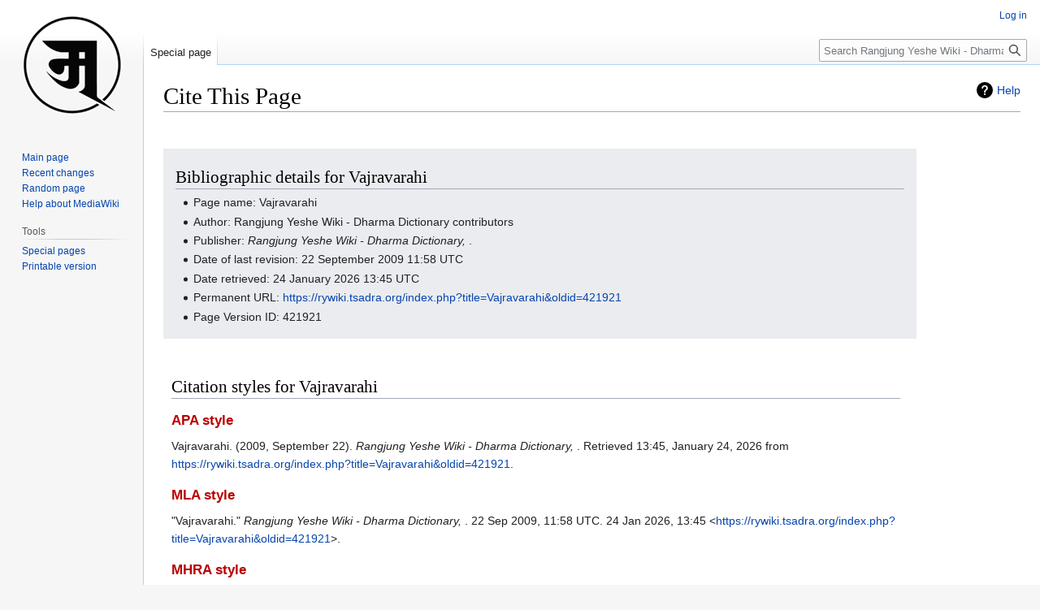

--- FILE ---
content_type: text/html; charset=UTF-8
request_url: https://rywiki.tsadra.org/index.php?title=Special:CiteThisPage&page=Vajravarahi&id=421921&wpFormIdentifier=titleform
body_size: 20393
content:
<!DOCTYPE html>
<html class="client-nojs" lang="en" dir="ltr">
<head>
<meta charset="UTF-8"/>
<title>Cite This Page - Rangjung Yeshe Wiki - Dharma Dictionary</title>
<script>document.documentElement.className="client-js";RLCONF={"wgBreakFrames":false,"wgSeparatorTransformTable":["",""],"wgDigitTransformTable":["",""],"wgDefaultDateFormat":"dmy","wgMonthNames":["","January","February","March","April","May","June","July","August","September","October","November","December"],"wgRequestId":"5fa9e64e3baff6c834885075","wgCSPNonce":false,"wgCanonicalNamespace":"Special","wgCanonicalSpecialPageName":"CiteThisPage","wgNamespaceNumber":-1,"wgPageName":"Special:CiteThisPage","wgTitle":"CiteThisPage","wgCurRevisionId":0,"wgRevisionId":0,"wgArticleId":0,"wgIsArticle":false,"wgIsRedirect":false,"wgAction":"view","wgUserName":null,"wgUserGroups":["*"],"wgCategories":[],"wgPageContentLanguage":"en","wgPageContentModel":"wikitext","wgRelevantPageName":"Special:CiteThisPage","wgRelevantArticleId":0,"wgIsProbablyEditable":false,"wgRelevantPageIsProbablyEditable":false,"simpleBatchUploadMaxFilesPerBatch":{"*":1000},"wgPageFormsTargetName":null,"wgPageFormsAutocompleteValues":
[],"wgPageFormsAutocompleteOnAllChars":false,"wgPageFormsFieldProperties":[],"wgPageFormsCargoFields":[],"wgPageFormsDependentFields":[],"wgPageFormsCalendarValues":[],"wgPageFormsCalendarParams":[],"wgPageFormsCalendarHTML":null,"wgPageFormsGridValues":[],"wgPageFormsGridParams":[],"wgPageFormsContLangYes":null,"wgPageFormsContLangNo":null,"wgPageFormsContLangMonths":[],"wgPageFormsHeightForMinimizingInstances":800,"wgPageFormsDelayReload":false,"wgPageFormsShowOnSelect":[],"wgPageFormsScriptPath":"/extensions/PageForms","edgValues":[],"wgPageFormsEDSettings":null,"wgAmericanDates":false,"srfFilteredConfig":null,"egMapsScriptPath":"/extensions/Maps/","egMapsDebugJS":false,"egMapsAvailableServices":["leaflet","googlemaps3"],"egMapsLeafletLayersApiKeys":{"MapBox":"","MapQuestOpen":"","Thunderforest":"","GeoportailFrance":""},"wgVector2022PreviewPages":[],"wgMediaViewerOnClick":true,"wgMediaViewerEnabledByDefault":true};RLSTATE={"ext.gadget.site-styles":"ready","site.styles":"ready",
"user.styles":"ready","user":"ready","user.options":"loading","ext.slideshow.css":"ready","mediawiki.helplink":"ready","oojs-ui-core.styles":"ready","oojs-ui.styles.indicators":"ready","mediawiki.widgets.styles":"ready","oojs-ui-core.icons":"ready","mediawiki.htmlform.ooui.styles":"ready","ext.citeThisPage":"ready","skins.vector.styles.legacy":"ready","rywiki.styles":"ready","ext.smw.style":"ready","ext.smw.tooltip.styles":"ready","ext.smw.special.styles":"ready","ext.srf.styles":"ready","ext.semanticbreadcrumblinks.styles":"ready"};RLPAGEMODULES=["ext.slideshow.main","site","mediawiki.page.ready","skins.vector.legacy.js","tibetan.fonts.styles","tws.styles","rywiki.scripts","ext.eventLogging","ext.semanticbreadcrumblinks","ext.gadget.site","ext.gadget.collapsibleTables","ext.gadget.ReferenceTooltips","ext.gadget.Edittools","ext.gadget.addMe"];</script>
<script>(RLQ=window.RLQ||[]).push(function(){mw.loader.implement("user.options@12s5i",function($,jQuery,require,module){mw.user.tokens.set({"patrolToken":"+\\","watchToken":"+\\","csrfToken":"+\\"});});});</script>
<link rel="stylesheet" href="/load.php?lang=en&amp;modules=ext.citeThisPage%7Cext.slideshow.css%7Cext.smw.special.styles%7Cext.smw.style%7Cext.smw.tooltip.styles%7Cext.srf.styles%7Cmediawiki.helplink%7Cmediawiki.htmlform.ooui.styles%7Cmediawiki.widgets.styles%7Coojs-ui-core.icons%2Cstyles%7Coojs-ui.styles.indicators%7Crywiki.styles%7Cskins.vector.styles.legacy&amp;only=styles&amp;skin=vector"/>
<link rel="stylesheet" href="/load.php?lang=en&amp;modules=ext.semanticbreadcrumblinks.styles&amp;only=styles&amp;skin=vector"/>
<script async="" src="/load.php?lang=en&amp;modules=startup&amp;only=scripts&amp;raw=1&amp;skin=vector"></script>
<meta name="ResourceLoaderDynamicStyles" content=""/>
<link rel="stylesheet" href="/load.php?lang=en&amp;modules=site.styles&amp;only=styles&amp;skin=vector"/>
<meta name="generator" content="MediaWiki 1.39.10"/>
<meta name="robots" content="noindex,nofollow"/>
<meta name="format-detection" content="telephone=no"/>
<meta name="viewport" content="width=1000"/>
<link rel="icon" href="/images/favicon.ico"/>
<link rel="search" type="application/opensearchdescription+xml" href="/opensearch_desc.php" title="Rangjung Yeshe Wiki - Dharma Dictionary (en)"/>
<link rel="EditURI" type="application/rsd+xml" href="https://rywiki.tsadra.org/api.php?action=rsd"/>
<link rel="license" href="https://creativecommons.org/licenses/by-nc-sa/4.0/"/>
<link rel="alternate" type="application/atom+xml" title="Rangjung Yeshe Wiki - Dharma Dictionary Atom feed" href="/index.php?title=Special:RecentChanges&amp;feed=atom"/>
</head>
<body class="mediawiki ltr sitedir-ltr mw-hide-empty-elt ns--1 ns-special mw-special-CiteThisPage page-Special_CiteThisPage rootpage-Special_CiteThisPage skin-vector action-view skin-vector-legacy vector-feature-language-in-header-enabled vector-feature-language-in-main-page-header-disabled vector-feature-language-alert-in-sidebar-disabled vector-feature-sticky-header-disabled vector-feature-sticky-header-edit-disabled vector-feature-table-of-contents-disabled vector-feature-visual-enhancement-next-disabled"><div id="mw-page-base" class="noprint"></div>
<div id="mw-head-base" class="noprint"></div>
<div id="content" class="mw-body" role="main">
	<a id="top"></a>
	<div id="siteNotice"></div>
	<div class="mw-indicators">
	<div id="mw-indicator-mw-helplink" class="mw-indicator"><a href="https://www.mediawiki.org/wiki/Special:MyLanguage/Extension:CiteThisPage" target="_blank" class="mw-helplink">Help</a></div>
	</div>
	<h1 id="firstHeading" class="firstHeading mw-first-heading">Cite This Page</h1>
	<div id="bodyContent" class="vector-body">
		
		<div id="contentSub"></div>
		<div id="contentSub2"></div>
		
		<div id="jump-to-nav"></div>
		<a class="mw-jump-link" href="#mw-head">Jump to navigation</a>
		<a class="mw-jump-link" href="#searchInput">Jump to search</a>
		<div id="mw-content-text" class="mw-body-content"><div class="mw-specialCiteThisPage-bibliographic">
<h2><span class="mw-headline" id="Bibliographic_details_for_Vajravarahi">Bibliographic details for Vajravarahi</span></h2>
<ul><li>Page name: Vajravarahi</li>
<li>Author: Rangjung Yeshe Wiki - Dharma Dictionary contributors</li>
<li>Publisher: <i>Rangjung Yeshe Wiki - Dharma Dictionary, </i>.</li>
<li>Date of last revision: 22 September 2009 11:58 UTC</li>
<li>Date retrieved: 24 January 2026 13:45 UTC</li>
<li>Permanent URL: <a target="_blank" rel="nofollow noreferrer noopener" class="external free" href="https://rywiki.tsadra.org/index.php?title=Vajravarahi&amp;oldid=421921">https://rywiki.tsadra.org/index.php?title=Vajravarahi&amp;oldid=421921</a></li>
<li>Page Version ID: 421921</li></ul>
</div>
<div class="plainlinks mw-specialCiteThisPage-styles">
<h2><span class="mw-headline" id="Citation_styles_for_Vajravarahi">Citation styles for Vajravarahi</span></h2>
<h3><span class="mw-headline" id="APA_style"><a href="/index.php?title=APA_style&amp;action=edit&amp;redlink=1" class="new" title="APA style (page does not exist)">APA style</a></span></h3>
<p>Vajravarahi. (2009, September 22). <i>Rangjung Yeshe Wiki - Dharma Dictionary, </i>. Retrieved 13:45, January 24, 2026 from <a target="_blank" rel="nofollow noreferrer noopener" class="external free" href="https://rywiki.tsadra.org/index.php?title=Vajravarahi&amp;oldid=421921">https://rywiki.tsadra.org/index.php?title=Vajravarahi&amp;oldid=421921</a>.
</p>
<h3><span class="mw-headline" id="MLA_style"><a href="/index.php?title=The_MLA_style_manual&amp;action=edit&amp;redlink=1" class="new" title="The MLA style manual (page does not exist)">MLA style</a></span></h3>
<p>"Vajravarahi." <i>Rangjung Yeshe Wiki - Dharma Dictionary, </i>. 22 Sep 2009, 11:58 UTC. 24 Jan 2026, 13:45 &lt;<a target="_blank" rel="nofollow noreferrer noopener" class="external free" href="https://rywiki.tsadra.org/index.php?title=Vajravarahi&amp;oldid=421921">https://rywiki.tsadra.org/index.php?title=Vajravarahi&amp;oldid=421921</a>&gt;.
</p>
<h3><span class="mw-headline" id="MHRA_style"><a href="/index.php?title=MHRA_Style_Guide&amp;action=edit&amp;redlink=1" class="new" title="MHRA Style Guide (page does not exist)">MHRA style</a></span></h3>
<p>Rangjung Yeshe Wiki - Dharma Dictionary contributors, 'Vajravarahi', <i>Rangjung Yeshe Wiki - Dharma Dictionary, ,</i> 22 September 2009, 11:58 UTC, &lt;<a target="_blank" rel="nofollow noreferrer noopener" class="external free" href="https://rywiki.tsadra.org/index.php?title=Vajravarahi&amp;oldid=421921">https://rywiki.tsadra.org/index.php?title=Vajravarahi&amp;oldid=421921</a>&gt; [accessed 24 January 2026]
</p>
<h3><span class="mw-headline" id="Chicago_style"><a href="/index.php?title=The_Chicago_Manual_of_Style&amp;action=edit&amp;redlink=1" class="new" title="The Chicago Manual of Style (page does not exist)">Chicago style</a></span></h3>
<p>Rangjung Yeshe Wiki - Dharma Dictionary contributors, "Vajravarahi," <i>Rangjung Yeshe Wiki - Dharma Dictionary, ,</i> <a target="_blank" rel="nofollow noreferrer noopener" class="external free" href="https://rywiki.tsadra.org/index.php?title=Vajravarahi&amp;oldid=421921">https://rywiki.tsadra.org/index.php?title=Vajravarahi&amp;oldid=421921</a> (accessed January 24, 2026).
</p>
<h3><span id="CBE.2FCSE_style"></span><span class="mw-headline" id="CBE/CSE_style"><a href="/index.php?title=Council_of_Science_Editors&amp;action=edit&amp;redlink=1" class="new" title="Council of Science Editors (page does not exist)">CBE/CSE style</a></span></h3>
<p>Rangjung Yeshe Wiki - Dharma Dictionary contributors. Vajravarahi [Internet]. Rangjung Yeshe Wiki - Dharma Dictionary,&#160;; 2009 Sep 22, 11:58 UTC [cited 2026 Jan 24]. Available from:
<a target="_blank" rel="nofollow noreferrer noopener" class="external free" href="https://rywiki.tsadra.org/index.php?title=Vajravarahi&amp;oldid=421921">https://rywiki.tsadra.org/index.php?title=Vajravarahi&amp;oldid=421921</a>.
</p>
<h3><span class="mw-headline" id="Bluebook_style"><a href="/index.php?title=Bluebook&amp;action=edit&amp;redlink=1" class="new" title="Bluebook (page does not exist)">Bluebook style</a></span></h3>
<p>Vajravarahi, <a target="_blank" rel="nofollow noreferrer noopener" class="external free" href="https://rywiki.tsadra.org/index.php?title=Vajravarahi&amp;oldid=421921">https://rywiki.tsadra.org/index.php?title=Vajravarahi&amp;oldid=421921</a> (last visited January 24, 2026).
</p>
<h3><span class="mw-headline" id="BibTeX_entry"><a href="/index.php?title=BibTeX&amp;action=edit&amp;redlink=1" class="new" title="BibTeX (page does not exist)">BibTeX</a> entry</span></h3>
<pre> @misc{ wiki:xxx,
   author = "Rangjung Yeshe Wiki - Dharma Dictionary",
   title = "Vajravarahi --- Rangjung Yeshe Wiki - Dharma Dictionary{,} ",
   year = "2009",
   url = "<a target="_blank" rel="nofollow noreferrer noopener" class="external free" href="https://rywiki.tsadra.org/index.php?title=Vajravarahi&amp;oldid=421921">https://rywiki.tsadra.org/index.php?title=Vajravarahi&amp;oldid=421921</a>",
   note = "[Online; accessed 24-January-2026]"
 }
</pre>
<p>When using the <a href="/index.php?title=LaTeX&amp;action=edit&amp;redlink=1" class="new" title="LaTeX (page does not exist)">LaTeX</a> package url (<code>\usepackage{url}</code> somewhere in the preamble) which tends to give much more nicely formatted web addresses, the following may be preferred:
</p>
<pre> @misc{ wiki:xxx,
   author = "Rangjung Yeshe Wiki - Dharma Dictionary",
   title = "Vajravarahi --- Rangjung Yeshe Wiki - Dharma Dictionary{,} ",
   year = "2009",
   url = "<b>\url{</b><a target="_blank" rel="nofollow noreferrer noopener" class="external free" href="https://rywiki.tsadra.org/index.php?title=Vajravarahi&amp;oldid=421921">https://rywiki.tsadra.org/index.php?title=Vajravarahi&amp;oldid=421921</a><b>}</b>",
   note = "[Online; accessed 24-January-2026]"
 }
</pre>
<p><br />
</p>
</div> 
<div class="printfooter" data-nosnippet="">Retrieved from "<a dir="ltr" href="https://rywiki.tsadra.org/index.php/Special:CiteThisPage">https://rywiki.tsadra.org/index.php/Special:CiteThisPage</a>"</div></div>
		<div id="catlinks" class="catlinks catlinks-allhidden" data-mw="interface"></div>
	</div>
</div>

<div id="mw-navigation">
	<h2>Navigation menu</h2>
	<div id="mw-head">
		

<nav id="p-personal" class="vector-menu mw-portlet mw-portlet-personal vector-user-menu-legacy" aria-labelledby="p-personal-label" role="navigation"  >
	<h3
		id="p-personal-label"
		
		class="vector-menu-heading "
	>
		<span class="vector-menu-heading-label">Personal tools</span>
	</h3>
	<div class="vector-menu-content">
		
		<ul class="vector-menu-content-list"><li id="pt-login" class="mw-list-item"><a href="/index.php?title=Special:UserLogin&amp;returnto=Special%3ACiteThisPage&amp;returntoquery=page%3DVajravarahi%26id%3D421921%26wpFormIdentifier%3Dtitleform" title="You are encouraged to log in; however, it is not mandatory [o]" accesskey="o"><span>Log in</span></a></li></ul>
		
	</div>
</nav>

		<div id="left-navigation">
			

<nav id="p-namespaces" class="vector-menu mw-portlet mw-portlet-namespaces vector-menu-tabs vector-menu-tabs-legacy" aria-labelledby="p-namespaces-label" role="navigation"  >
	<h3
		id="p-namespaces-label"
		
		class="vector-menu-heading "
	>
		<span class="vector-menu-heading-label">Namespaces</span>
	</h3>
	<div class="vector-menu-content">
		
		<ul class="vector-menu-content-list"><li id="ca-nstab-special" class="selected mw-list-item"><a href="/index.php?title=Special:CiteThisPage&amp;page=Vajravarahi&amp;id=421921&amp;wpFormIdentifier=titleform" title="This is a special page, and it cannot be edited"><span>Special page</span></a></li></ul>
		
	</div>
</nav>

			

<nav id="p-variants" class="vector-menu mw-portlet mw-portlet-variants emptyPortlet vector-menu-dropdown" aria-labelledby="p-variants-label" role="navigation"  >
	<input type="checkbox"
		id="p-variants-checkbox"
		role="button"
		aria-haspopup="true"
		data-event-name="ui.dropdown-p-variants"
		class="vector-menu-checkbox"
		aria-labelledby="p-variants-label"
	/>
	<label
		id="p-variants-label"
		 aria-label="Change language variant"
		class="vector-menu-heading "
	>
		<span class="vector-menu-heading-label">English</span>
	</label>
	<div class="vector-menu-content">
		
		<ul class="vector-menu-content-list"></ul>
		
	</div>
</nav>

		</div>
		<div id="right-navigation">
			

<nav id="p-views" class="vector-menu mw-portlet mw-portlet-views emptyPortlet vector-menu-tabs vector-menu-tabs-legacy" aria-labelledby="p-views-label" role="navigation"  >
	<h3
		id="p-views-label"
		
		class="vector-menu-heading "
	>
		<span class="vector-menu-heading-label">Views</span>
	</h3>
	<div class="vector-menu-content">
		
		<ul class="vector-menu-content-list"></ul>
		
	</div>
</nav>

			

<nav id="p-cactions" class="vector-menu mw-portlet mw-portlet-cactions emptyPortlet vector-menu-dropdown" aria-labelledby="p-cactions-label" role="navigation"  title="More options" >
	<input type="checkbox"
		id="p-cactions-checkbox"
		role="button"
		aria-haspopup="true"
		data-event-name="ui.dropdown-p-cactions"
		class="vector-menu-checkbox"
		aria-labelledby="p-cactions-label"
	/>
	<label
		id="p-cactions-label"
		
		class="vector-menu-heading "
	>
		<span class="vector-menu-heading-label">More</span>
	</label>
	<div class="vector-menu-content">
		
		<ul class="vector-menu-content-list"></ul>
		
	</div>
</nav>

			
<div id="p-search" role="search" class="vector-search-box-vue  vector-search-box-show-thumbnail vector-search-box-auto-expand-width vector-search-box">
	<div>
			<h3 >
				<label for="searchInput">Search</label>
			</h3>
		<form action="/index.php" id="searchform"
			class="vector-search-box-form">
			<div id="simpleSearch"
				class="vector-search-box-inner"
				 data-search-loc="header-navigation">
				<input class="vector-search-box-input"
					 type="search" name="search" placeholder="Search Rangjung Yeshe Wiki - Dharma Dictionary" aria-label="Search Rangjung Yeshe Wiki - Dharma Dictionary" autocapitalize="none" title="Search Rangjung Yeshe Wiki - Dharma Dictionary [f]" accesskey="f" id="searchInput"
				>
				<input type="hidden" name="title" value="Special:Search">
				<input id="mw-searchButton"
					 class="searchButton mw-fallbackSearchButton" type="submit" name="fulltext" title="Search the pages for this text" value="Search">
				<input id="searchButton"
					 class="searchButton" type="submit" name="go" title="Go to a page with this exact name if it exists" value="Go">
			</div>
		</form>
	</div>
</div>

		</div>
	</div>
	

<div id="mw-panel">
	<div id="p-logo" role="banner">
		<a class="mw-wiki-logo" href="/index.php/Main_Page"
			title="Visit the main page"></a>
	</div>
	

<nav id="p-navigation" class="vector-menu mw-portlet mw-portlet-navigation vector-menu-portal portal" aria-labelledby="p-navigation-label" role="navigation"  >
	<h3
		id="p-navigation-label"
		
		class="vector-menu-heading "
	>
		<span class="vector-menu-heading-label">Navigation</span>
	</h3>
	<div class="vector-menu-content">
		
		<ul class="vector-menu-content-list"><li id="n-mainpage-description" class="mw-list-item"><a href="/index.php/Main_Page" title="Visit the main page [z]" accesskey="z"><span>Main page</span></a></li><li id="n-recentchanges" class="mw-list-item"><a href="/index.php/Special:RecentChanges" title="A list of recent changes in the wiki [r]" accesskey="r"><span>Recent changes</span></a></li><li id="n-randompage" class="mw-list-item"><a href="/index.php/Special:Random" title="Load a random page [x]" accesskey="x"><span>Random page</span></a></li><li id="n-help-mediawiki" class="mw-list-item"><a href="https://www.mediawiki.org/wiki/Special:MyLanguage/Help:Contents" target="_blank"><span>Help about MediaWiki</span></a></li></ul>
		
	</div>
</nav>

	

<nav id="p-tb" class="vector-menu mw-portlet mw-portlet-tb vector-menu-portal portal" aria-labelledby="p-tb-label" role="navigation"  >
	<h3
		id="p-tb-label"
		
		class="vector-menu-heading "
	>
		<span class="vector-menu-heading-label">Tools</span>
	</h3>
	<div class="vector-menu-content">
		
		<ul class="vector-menu-content-list"><li id="t-specialpages" class="mw-list-item"><a href="/index.php/Special:SpecialPages" title="A list of all special pages [q]" accesskey="q"><span>Special pages</span></a></li><li id="t-print" class="mw-list-item"><a href="javascript:print();" rel="alternate" title="Printable version of this page [p]" accesskey="p"><span>Printable version</span></a></li></ul>
		
	</div>
</nav>

	
</div>

</div>

<footer id="footer" class="mw-footer" role="contentinfo" >
	<ul id="footer-info">
</ul>

	<ul id="footer-places">
	<li id="footer-places-privacy"><a href="/index.php/Rangjung_Yeshe_Wiki:Privacy_policy">Privacy policy</a></li>
	<li id="footer-places-about"><a href="/index.php/Rangjung_Yeshe_Wiki:About">About Rangjung Yeshe Wiki - Dharma Dictionary</a></li>
	<li id="footer-places-disclaimer"><a href="/index.php/Rangjung_Yeshe_Wiki:General_disclaimer">Disclaimers</a></li>
</ul>

	<ul id="footer-icons" class="noprint">
	<li id="footer-copyrightico"><a href="https://creativecommons.org/licenses/by-nc-sa/4.0/" target="_blank"><img src="/resources/assets/licenses/cc-by-nc-sa.png" alt="Creative Commons Attribution-NonCommercial-ShareAlike" width="88" height="31" loading="lazy"/></a></li>
	<li id="footer-poweredbyico"><a href="https://www.mediawiki.org/" target="_blank"><img src="/resources/assets/poweredby_mediawiki_88x31.png" alt="Powered by MediaWiki" srcset="/resources/assets/poweredby_mediawiki_132x47.png 1.5x, /resources/assets/poweredby_mediawiki_176x62.png 2x" width="88" height="31" loading="lazy"/></a><a href="https://www.semantic-mediawiki.org/wiki/Semantic_MediaWiki" target="_blank"><img src="/extensions/SemanticMediaWiki/res/smw/logo_footer.png" alt="Powered by Semantic MediaWiki" class="smw-footer" width="88" height="31" loading="lazy"/></a></li>
</ul>

</footer>

<script src="https://www.googletagmanager.com/gtag/js?id=G-9CWKM2NQDY" async=""></script><script>
window.dataLayer = window.dataLayer || [];
function gtag(){dataLayer.push(arguments);}
gtag('js', new Date());
gtag('config', 'G-9CWKM2NQDY', {});
</script>

<script>(RLQ=window.RLQ||[]).push(function(){mw.config.set({"wgBackendResponseTime":114});});</script>
</body>
</html>